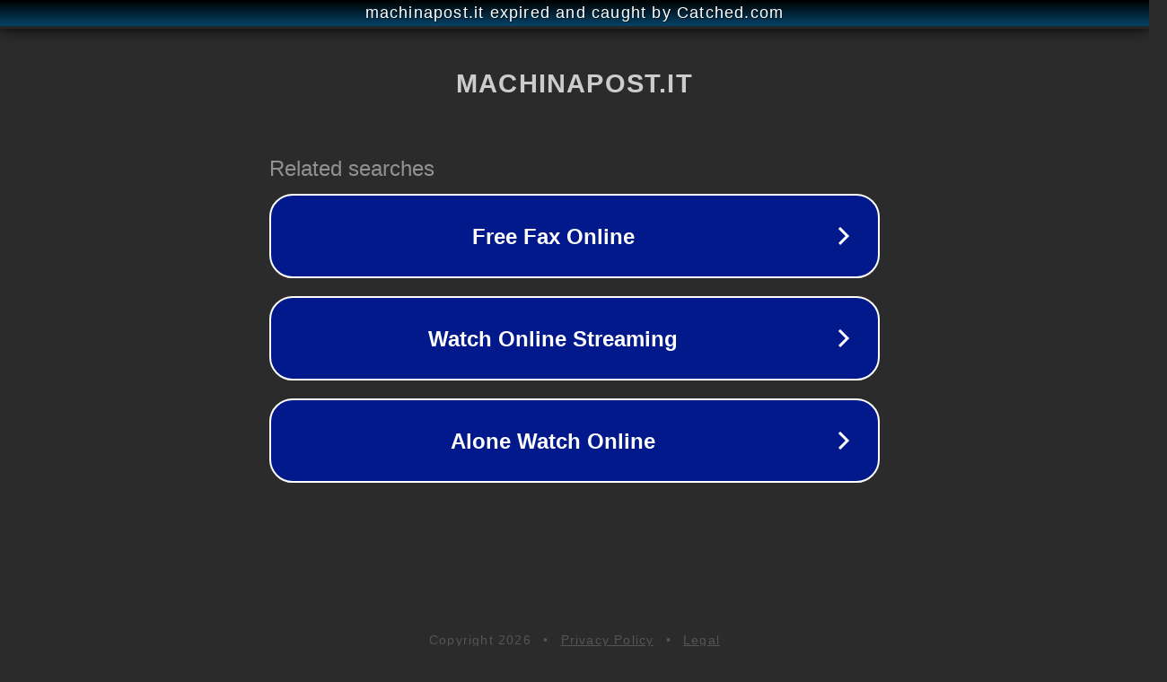

--- FILE ---
content_type: text/html; charset=utf-8
request_url: https://machinapost.it/hh_entity/rai-2/
body_size: 1066
content:
<!doctype html>
<html data-adblockkey="MFwwDQYJKoZIhvcNAQEBBQADSwAwSAJBANDrp2lz7AOmADaN8tA50LsWcjLFyQFcb/P2Txc58oYOeILb3vBw7J6f4pamkAQVSQuqYsKx3YzdUHCvbVZvFUsCAwEAAQ==_BRXF/KOqwEgmHWKiOb0iB8mQYGY/lzyAHlGSG2qrSYT7VqL7bVBPtns5hK8d39iSF+QbS1Frjr7m9MjibyuPJA==" lang="en" style="background: #2B2B2B;">
<head>
    <meta charset="utf-8">
    <meta name="viewport" content="width=device-width, initial-scale=1">
    <link rel="icon" href="[data-uri]">
    <link rel="preconnect" href="https://www.google.com" crossorigin>
</head>
<body>
<div id="target" style="opacity: 0"></div>
<script>window.park = "[base64]";</script>
<script src="/bzhvuqGJt.js"></script>
</body>
</html>
